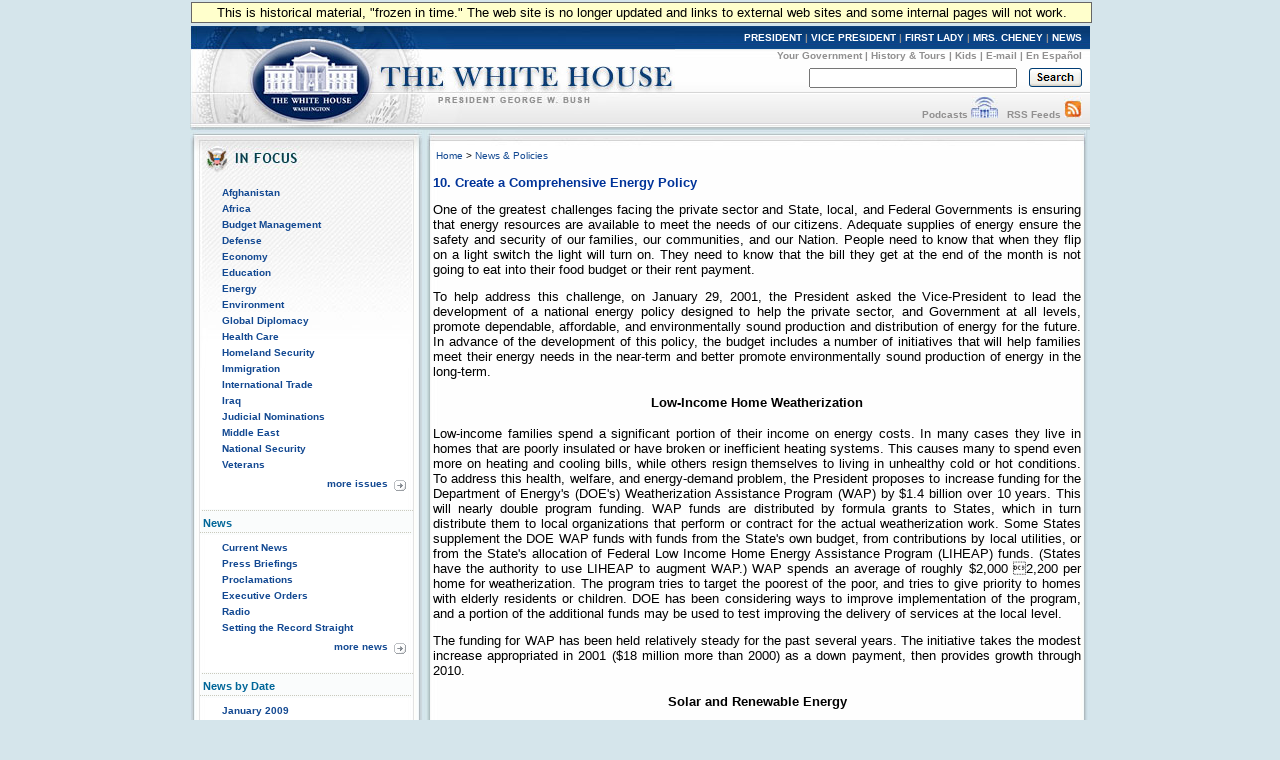

--- FILE ---
content_type: text/html; charset=UTF-8
request_url: https://georgewbush-whitehouse.archives.gov/news/usbudget/blueprint/bud10.html
body_size: 7126
content:
<!DOCTYPE html PUBLIC "-//W3C//DTD XHTML 1.0 Transitional//EN" "http://www.w3.org/TR/xhtml1/DTD/xhtml1-transitional.dtd">
<html xmlns="http://www.w3.org/1999/xhtml" xml:lang="en" lang="en">
	<head>
  		<title>A Blueprint For New Beginnings -- 10. Create a Comprehensive Energy Policy</title>
  		
<meta name="date"                 content="2001-02-28"/>
<meta name="description"          content="Describes the budget&#8217;s key policy priorities to create a comprehensive energy policy."/>
<meta name="keywords"             content="solar an, low-income home weatherization, energy demand, energy supply, long-term solutions, national energy policy, energy resources, energy, and Taxes, Budget, A Blueprint for New Beginnings: Section VI(10). Create a Comprehensive Energy PolicyEconomy, Energy Policy, Energy, Economy, Budget, and Taxes, Energy"/>
<meta name="WT.cg_n"              content="News Policies"/>

		<link rel="home" title="Home" href="/index.html" />
  		<style type="text/css" media="screen">
   @import "/css/infocus-main-nd.css";

</style>
<link rel="stylesheet" type="text/css" media="print" href="/css/print.css" />

<link rel="home" title="Home" href="/index.html" />

<script src="/js/general.js" type="text/javascript"></script>

<!-- Google Tag Manager -->
<script>(function(w,d,s,l,i){w[l]=w[l]||[];w[l].push({'gtm.start':
new Date().getTime(),event:'gtm.js'});var f=d.getElementsByTagName(s)[0],
j=d.createElement(s),dl=l!='dataLayer'?'&l='+l:'';j.async=true;j.src=
'https://www.googletagmanager.com/gtm.js?id='+i+dl;f.parentNode.insertBefore(j,f);
})(window,document,'script','dataLayer','GTM-WLMC86');</script>
<!-- End Google Tag Manager -->

	</head>
	<body onload="javascript: showCurYear();"><!-- Google Tag Manager (noscript) --><noscript><iframe alt="Google Tag Manager" src="https://www.googletagmanager.com/ns.html?id=GTM-WLMC86"height="0" width="0" style="display:none;visibility:hidden" title="Google Tag Manager"></iframe></noscript><!-- End Google Tag Manager (noscript) -->

	<!-- BEGIN BANNER -->
<div id="whcontainer">
<div id="menufloat">This is historical material, "frozen in time."  The web site is no longer updated and links to external web sites and some internal pages will not work.</div>
<div id="hidden"><img src="/imgs/print_banner.png" alt="print-only banner" /></div>


<div id="whheader" title="The White House">
<a href="/index.html"><img src="/imgs/wh_banner.jpg" alt="The White House" border="0" align="left" class="noprint" /></a>

<!-- BEGIN SKIPLINK -->
<a href="#whitebox" id="main" style="position: absolute; top: 2.5em; left: -1000em; width: 20em;" class="noprint">Skip Main Navigation</a>
<!-- END SKIPLINK -->

<div align="right" id="banner-nav"><a href="/president/" title="President">PRESIDENT</a> | <a href="/vicepresident/" title="Vice President">VICE PRESIDENT</a> | <a href="/firstlady/" title="First Lady">FIRST LADY</a> | <a href="/mrscheney/" title="Mrs. Cheney">MRS. CHENEY</a> | <a href="/news/" title="News">NEWS</a></div>

<div align="right" id="banner-subnav"><a href="/government/" title="Your Government">Your Government</a> | <a href="/history/life/" title="History &amp; Tours">History &amp; Tours</a> | <a href="/kids/" title="Kids">Kids</a> | <a href="/email/" title="E-mail">E-mail</a> | <a href="/espanol/index.es.html" title="En Espa&ntilde;ol">En Espa&ntilde;ol</a></div>

<div id="search_area">
<form accept-charset="UTF-8" action="https://search.archives.gov/search/docs" id="search_form" method="get" name="search">
<input id="affiliate" name="affiliate" type="hidden" value="national-archives" />
<input name="query" class="searchfield" maxlength="500" tabindex="1" title="Enter search terms here" /> &nbsp;&nbsp;
<!-- <input type="hidden" name="sitelimit" id="sitelimit" value="georgewbush-whitehouse.archives.gov" /> -->
<input type="hidden" name="dc" id="dc" value="3560" />
<input name="submit" type="image" src="/imgs/searchbutton.gif" alt="Search" tabindex="2" class="noprint" title="Submit" />
</form>
</div>

<div align="right" id="banner-subnav2">
<a href="/podcasts/" title="Podcasts">Podcasts</a> <a href="/podcasts/" title="Podcasts"><img src="/imgs/pod3.jpg" alt="Podcasts" width="27" height="22" border="0" /></a> &nbsp;&nbsp;<a href="/rss/" title="RSS Feeds">RSS Feeds</a> <a href="/rss/" title="RSS Feeds"><img src="/imgs/rss3.jpg" alt="RSS Feeds" width="18" height="22" border="0" /></a></div>
</div>
<!-- END BANNER -->  
<div id="containerbg">
<!-- BEGIN LEFT COLUMN -->

<div id="leftcol">
	<!-- * * * * BEGIN ISSUES * * * * * -->
<img src="/imgs/infocus_top2.jpg" alt="In Focus" width="234" height="50" /><br clear="left" />

<div id="leftbox">
<ul>
       <li><a href="/infocus/afghanistan/">Afghanistan</a></li>
	<li><a href="/infocus/africa/">Africa</a></li>
	<li><a href="/infocus/budget/">Budget Management</a></li>
	<li><a href="/infocus/defense/">Defense</a></li>
	<li><a href="/infocus/economy/">Economy</a></li>
	<li><a href="/infocus/education/">Education</a></li>
	<li><a href="/infocus/energy/">Energy</a></li>
	<li><a href="/infocus/environment/">Environment</a></li>
	<li><a href="/infocus/globaldiplomacy/">Global Diplomacy</a></li>
	<li><a href="/infocus/healthcare/">Health Care</a></li>
	<li><a href="/infocus/homeland/">Homeland Security</a></li>
	<li><a href="/infocus/immigration/">Immigration</a></li> 
	<li><a href="/infocus/internationaltrade/">International Trade</a></li>
	<li><a href="/infocus/iraq/">Iraq</a></li>
       <li><a href="/infocus/judicialnominees/">Judicial Nominations</a></li>
       <li><a href="/infocus/mideast/">Middle East</a></li>
	<li><a href="/infocus/nationalsecurity/">National Security</a></li>
	<li><a href="/infocus/veterans/">Veterans</a></li>
</ul>


<span style="display:block; position:relative; float:right; top:4px; right:4px; margin-top:8px;">
<a href="/infocus/"><img src="/imgs/arrow.gif" alt="More Issues" width="12" height="11" /></a>
</span>
<span style="display:block; position:relative; float:right; top:2px; right:10px; margin-top:8px;">
<a href="/infocus/">more issues</a>
</span>
<br clear="all" /><br clear="all" /></div>


<!-- BEGIN NEWS -->
<div class="divider-nd">News</div>

<div class="leftboxb">
<ul>
	<li><a href="/news/">Current News</a></li>
	<li><a href="/news/briefings/">Press Briefings</a></li>
	<li><a href="/news/proclamations/">Proclamations</a></li>
	<li><a href="/news/orders/">Executive Orders</a></li>
	<li><a href="/radio/">Radio</a></li>
	<li><a href="/news/setting-record-straight/">Setting the Record Straight</a></li>
</ul>
<span style="display:block; position:relative; float:right; top:4px; right:4px; margin-top:8px;">
<a href="/news/"><img src="/imgs/arrow.gif" alt="More News" width="12" height="11" /></a>
</span>
<span style="display:block; position:relative; float:right; top:2px; right:10px; margin-top:8px;">
<a href="/news/">more news</a>
</span>
<br clear="all" />
<br clear="all" />
</div>



<!-- BEGIN NEWS BY DATE -->

<div class="divider-nd">News by Date</div>

<div class="leftboxb">
<script src="/js/news_menu.js" type="text/javascript">
</script>
<noscript>
<ul>
        <li><a href="/news/releases/2009/01/">January 2009</a></li>

        <li><a href="/news/releases/2008/12/">December 2008</a></li>
        <li><a href="/news/releases/2008/11/">November 2008</a></li>
        <li><a href="/news/releases/2008/10/">October 2008</a></li>
        <li><a href="/news/releases/2008/09/">September 2008</a></li>
        <li><a href="/news/releases/2008/08/">August 2008</a></li>
        <li><a href="/news/releases/2008/07/">July 2008</a></li>
        <li><a href="/news/releases/2008/06/">June 2008</a></li>
        <li><a href="/news/releases/2008/05/">May 2008</a></li>
        <li><a href="/news/releases/2008/04/">April 2008</a></li>
        <li><a href="/news/releases/2008/03/">March 2008</a></li>
        <li><a href="/news/releases/2008/02/">February 2008</a></li>
        <li><a href="/news/releases/2008/01/">January 2008</a></li>

        <li><a href="/news/releases/2007/12/">December 2007</a></li>
        <li><a href="/news/releases/2007/11/">November 2007</a></li>
        <li><a href="/news/releases/2007/10/">October 2007</a></li>
        <li><a href="/news/releases/2007/09/">September 2007</a></li>
        <li><a href="/news/releases/2007/08/">August 2007</a></li>
        <li><a href="/news/releases/2007/07/">July 2007</a></li>
	<li><a href="/news/releases/2007/06/">June 2007</a></li>
	<li><a href="/news/releases/2007/05/">May 2007</a></li>
	<li><a href="/news/releases/2007/04/">April 2007</a></li>
	<li><a href="/news/releases/2007/03/">March 2007</a></li>
	<li><a href="/news/releases/2007/02/">February 2007</a></li>
	<li><a href="/news/releases/2007/01/">January 2007</a></li>

	<li><a href="/news/releases/2006/12/">December 2006</a></li>
	<li><a href="/news/releases/2006/11/">November 2006</a></li>
	<li><a href="/news/releases/2006/10/">October 2006</a></li>
	<li><a href="/news/releases/2006/09/">September 2006</a></li>
	<li><a href="/news/releases/2006/08/">August 2006</a></li>
	<li><a href="/news/releases/2006/07/">July 2006</a></li>
	<li><a href="/news/releases/2006/06/">June 2006</a></li>
	<li><a href="/news/releases/2006/05/">May 2006</a></li>
	<li><a href="/news/releases/2006/04/">April 2006</a></li>
	<li><a href="/news/releases/2006/03/">March 2006</a></li>
	<li><a href="/news/releases/2006/02/">February 2006</a></li>
	<li><a href="/news/releases/2006/01/">January 2006</a></li>

	<li><a href="/news/releases/2005/12/">December 2005</a></li>
	<li><a href="/news/releases/2005/11/">November 2005</a></li>
	<li><a href="/news/releases/2005/10/">October 2005</a></li>
	<li><a href="/news/releases/2005/09/">September 2005</a></li>
	<li><a href="/news/releases/2005/08/">August 2005</a></li>
	<li><a href="/news/releases/2005/07/">July 2005</a></li>
	<li><a href="/news/releases/2005/06/">June 2005</a></li>
	<li><a href="/news/releases/2005/05/">May 2005</a></li>
	<li><a href="/news/releases/2005/04/">April 2005</a></li>
	<li><a href="/news/releases/2005/03/">March 2005</a></li>
	<li><a href="/news/releases/2005/02/">February 2005</a></li>
	<li><a href="/news/releases/2005/01/">January 2005</a></li>

	<li><a href="/news/releases/2004/12/">December 2004</a></li>
	<li><a href="/news/releases/2004/11/">November 2004</a></li>
	<li><a href="/news/releases/2004/10/">October 2004</a></li>
	<li><a href="/news/releases/2004/09/">September 2004</a></li>
	<li><a href="/news/releases/2004/08/">August 2004</a></li>
	<li><a href="/news/releases/2004/07/">July 2004</a></li>
	<li><a href="/news/releases/2004/06/">June 2004</a></li>
	<li><a href="/news/releases/2004/05/">May 2004</a></li>
	<li><a href="/news/releases/2004/04/">April 2004</a></li>
	<li><a href="/news/releases/2004/03/">March 2004</a></li>
	<li><a href="/news/releases/2004/02/">February 2004</a></li>
	<li><a href="/news/releases/2004/01/">January 2004</a></li>

	<li><a href="/news/releases/2003/12/">December 2003</a></li>
	<li><a href="/news/releases/2003/11/">November 2003</a></li>
	<li><a href="/news/releases/2003/10/">October 2003</a></li>
	<li><a href="/news/releases/2003/09/">September 2003</a></li>
	<li><a href="/news/releases/2003/08/">August 2003</a></li>
	<li><a href="/news/releases/2003/07/">July 2003</a></li>
	<li><a href="/news/releases/2003/06/">June 2003</a></li>
	<li><a href="/news/releases/2003/05/">May 2003</a></li>
	<li><a href="/news/releases/2003/04/">April 2003</a></li>
	<li><a href="/news/releases/2003/03/">March 2003</a></li>
	<li><a href="/news/releases/2003/02/">February 2003</a></li>
	<li><a href="/news/releases/2003/01/">January 2003</a></li>

	<li><a href="/news/releases/2002/12/">December 2002</a></li>
	<li><a href="/news/releases/2002/11/">November 2002</a></li>
	<li><a href="/news/releases/2002/10/">October 2002</a></li>
	<li><a href="/news/releases/2002/09/">September 2002</a></li>
	<li><a href="/news/releases/2002/08/">August 2002</a></li>
	<li><a href="/news/releases/2002/07/">July 2002</a></li>
	<li><a href="/news/releases/2002/06/">June 2002</a></li>
	<li><a href="/news/releases/2002/05/">May 2002</a></li>
	<li><a href="/news/releases/2002/04/">April 2002</a></li>
	<li><a href="/news/releases/2002/03/">March 2002</a></li>
	<li><a href="/news/releases/2002/02/">February 2002</a></li>
	<li><a href="/news/releases/2002/01/">January 2002</a></li>

	<li><a href="/news/releases/2001/12/">December 2001</a></li>
	<li><a href="/news/releases/2001/11/">November 2001</a></li>
	<li><a href="/news/releases/2001/10/">October 2001</a></li>
	<li><a href="/news/releases/2001/09/">September 2001</a></li>
	<li><a href="/news/releases/2001/08/">August 2001</a></li>
	<li><a href="/news/releases/2001/07/">July 2001</a></li>
	<li><a href="/news/releases/2001/06/">June 2001</a></li>
	<li><a href="/news/releases/2001/05/">May 2001</a></li>
	<li><a href="/news/releases/2001/04/">April 2001</a></li>
	<li><a href="/news/releases/2001/03/">March 2001</a></li>
	<li><a href="/news/releases/2001/02/">February 2001</a></li>
	<li><a href="/news/releases/2001/01/">January 2001</a></li>
</ul>
</noscript>

<br clear="all" /></div>


<!-- BEGIN APPOINTMENTS -->
<div class="divider-nd">Appointments</div>

<div class="leftboxb">
<ul>
	<li><a href="/news/nominations/">Nominations</a></li>
	
</ul>
<br clear="all" /></div>



<!-- BEGIN FEDERAL FACTS -->
<div class="divider-nd">Federal Facts</div>

<div class="leftboxb">
<ul>
	<li><a href="/news/fsbr.html">Federal Statistics</a></li>
</ul>
<br clear="all" /></div>

<!-- BEGIN WEST WING -->	
<div class="divider-nd">West Wing</div>

<div class="leftboxb">
<ul>
	<li><a href="/news/west-wing.html">History</a></li>
</ul>
</div>
<br clear="left" />


</div>

<!-- * * * * * MAIN CONTENT * * * * * -->
<div id="whitebox_top"></div>
<div id="whitebox">
<div id="news_container">

<!-- BEGIN -->

						<table border="0" cellspacing="0" cellpadding="0" width="621" summary="Breadcrumbs, Print">
							<tr valign="top">
								<td align="left" width="310">
									<font face="Arial, Helvetica, Sans-Serif" size="1">
&nbsp;<a href="/index.html">Home</a> &gt;
<a href="/news/">News &amp; Policies</a>
</font>
<br/>

								</td>
                                                                <td align="right" width="311">
                                                                <div id="print-email"></div>
								</td>
							</tr>
						</table><br />
						
<!-- BEGIN -->


<FONT face="arial, helvetica, sans serif" color="#003399"  size="2" >
<B>10.&#160;Create a Comprehensive Energy Policy</B></FONT>
<P align="justify"><FONT face="arial, helvetica, sans serif" SIZE="2">One of the greatest challenges facing the private sector and State, local, and Federal Governments is ensuring that energy resources are available to meet the needs of our citizens.  Adequate supplies of energy ensure the safety and security of our families, our communities, and our Nation.  People need to know that when they flip on a light switch the light will turn on.  They need to know that the bill they get at the end of the month is not going to eat into their food budget or their rent payment.</FONT></P>
<P align="justify"><FONT face="arial, helvetica, sans serif" SIZE="2">To help address this challenge, on January 29, 2001, the President asked the Vice-President to lead the development of a national energy policy designed to help the private sector, and Government at all levels, promote dependable, affordable, and environmentally sound production and distribution of energy for the future.  In advance of the development of this policy, the budget includes a number of initiatives that will help families meet their energy needs in the near-term and better promote environmentally sound production of energy in the long-term.</FONT></P>
<H4>
  <CENTER>
    <FONT face="arial, helvetica, sans serif" SIZE="2">Low-Income Home Weatherization</FONT>
  </CENTER>
</H4>
<P align="justify"><FONT face="arial, helvetica, sans serif" SIZE="2">Low-income families spend a significant portion of their income on energy costs.  In many cases they live in homes that are poorly insulated or have broken or inefficient heating systems.  This causes many to spend even more on heating and cooling bills, while others resign themselves to living in unhealthy cold or hot conditions.  To address this health, welfare, and energy-demand problem, the President proposes to increase funding for the Department of Energy's (DOE's) Weatherization Assistance Program (WAP) by $1.4 billion over 10 years.  This will nearly double program funding. WAP funds are distributed by formula grants to States, which in turn distribute them to local organizations that perform or contract for the actual weatherization work.  Some States supplement the DOE WAP funds with funds from the State's own budget, from contributions by local utilities, or from the State's allocation of Federal Low Income Home Energy Assistance Program (LIHEAP) funds.  (States have the authority to use LIHEAP to augment WAP.)  WAP spends an average of roughly $2,000 2,200 per home for weatherization.  The program tries to target the poorest of the poor, and tries to give priority to homes with elderly residents or children.  DOE has been considering ways to improve implementation of the program, and a portion of the additional funds may be used to test improving the delivery of services at the local level.</FONT></P>
<P align="justify"><FONT face="arial, helvetica, sans serif" SIZE="2">The funding for WAP has been held relatively steady for the past several years.  The initiative takes the modest increase appropriated in 2001 ($18 million more than 2000) as a down payment, then provides growth through 2010. </FONT></P>
<H4>
  <CENTER>
    <FONT face="arial, helvetica, sans serif" SIZE="2">Solar and Renewable Energy</FONT>
  </CENTER>
</H4>
<P align="justify"><FONT face="arial, helvetica, sans serif" SIZE="2">While they are not capable of replacing fossil fuels in the near-term, solar and renewable energy will be an important part of the Nation's long-term energy supply.  The Administration proposes increasing the performance of existing solar and renewable research and development by winnowing out those projects that are less promising and focussing on those areas that offer the greatest ability to tap or expand these new sources of energy.  In order to help bring these new technologies to market, the Administration proposes tax credits for the installation of rooftop solar equipment and an extension of the tax credits for fuel produced from renewable sources. </FONT></P>
<P align="justify"><FONT face="arial, helvetica, sans serif" SIZE="2">The President also proposes linking near-term and long-term approaches by encouraging new oil and gas production on Federal lands, and using Federal income from that to support increased efforts to develop solar and renewable energy.  The Administration's legislative proposals will include opening a small part of the Arctic National Wildlife Refuge to oil and gas leasing and production in an environmentally responsible manner.  This process will generate an estimated $1.2 billion in bidding bonuses for the Federal Government from the winning bidders, assumed to become available in 2004.  The Administration proposes to use these bonuses to fund meritorious research and development projects on solar power, wind energy, biomass power and fuels, geothermal energy, and other alternative energy technologies.  Given the finite level of supplementary bonus funding available, the initiative is designed to start phasing down after 2008.</FONT></P>
<H4>
  <CENTER>
    <FONT face="arial, helvetica, sans serif" SIZE="2">Research on the Clean Use of Coal</FONT>
  </CENTER>
</H4>
<P align="justify"><FONT face="arial, helvetica, sans serif" SIZE="2">Coal is by far the most abundant U.S. energy resource, with domestic resources that exceed the energy potential of the world's oil resource.  Americans want reliable and affordable power, and they want clean air too.  To meet the rising electricity demands of our increasingly electronic economy will require the use of coal for the foreseeable future, and we must, therefore, develop the technology to eliminate the environmental barriers to continued coal use and extend the life of existing coal plants.  Until now, most coal research funding was dispersed among a large number of technical topics and lacked a focused effort to overcome the most serious obstacles to market acceptance in the electricity sector.</FONT></P>
<P align="justify"><FONT face="arial, helvetica, sans serif" SIZE="2">The Administration proposes a new vision in advanced coal technology.  Using a consortium of companies to direct research funds to those problems generic to the industry, a restructured coal research program will spend more than $2 billion over 10 years to reduce the environmental impact of using coal to make electricity through new technology and efficiency improvements.  The refocused and reorganized program would avoid historical handicaps and increase research effectiveness.  This approach addresses barriers to coal use that will benefit all companies and will select projects based on merit.  Successfully implemented elsewhere in DOE, consortium-guided research focuses on the use of the commodity rather than producers or product vendors, and makes the most promising technologies the priority for funding.</FONT></P>
<P align="justify"><FONT face="arial, helvetica, sans serif" SIZE="2">To meet the coal challenge, funding would come from a consolidated budget that redirects research funds from the current Fossil Energy research and development coal budget, matched with balances in the Clean Coal technology account, to total more than $2 billion over 10 years.  Existing Clean Coal projects are included in this total, and if they do not go forward, their funds would be made available for other coal research activities under this initiative.  All projects would require some cost sharing by participants, with the industry share increasing as projects approach commercial stages. </FONT></P>
<H4>
  <CENTER>
    <FONT face="arial, helvetica, sans serif" SIZE="2">Northeast Heating Oil Reserve</FONT>
  </CENTER>
</H4>
<P align="justify"><FONT face="arial, helvetica, sans serif" SIZE="2">In 2001, DOE established a Northeast Heating Oil Reserve.  The Reserve contains two million barrels of heating oil and is managed by the private sector.  The Reserve was established because of concern about relatively low heating oil stock levels and short-term price increases experienced in the Northeast in the winter of 2000.  While these temporary price increases were largely weather induced, and additional supply quickly came into the region from Europe, there was concern that if there was a colder than normal winter in 2001, there could be shortages of heating oil and price shocks.  Heating oil was not released from the reserve during the winter of 2001, because January was unusually warm in the Northeast and significant imports of heating oil from Europe ensured adequate stock levels.  The budget includes an additional $8 million to continue this initiative.  The President supports a privately managed Northeast Heating Oil Reserve, and this initiative ensures its continued funding.</FONT></P>

<CENTER><P><FONT face="arial, helvetica, sans serif" SIZE="1"><B>
 <A href="bud09.html">&lt;&lt;&nbsp;Back</A>&nbsp;&nbsp;|&nbsp;
 <A href="bud11.html">Next&nbsp;&gt;&gt;</A>
 <BR>
 <A href="budtoc.html">Table of Contents</A>
</B></FONT></P></CENTER>



<!-- END -->

					<div id="print-email"></div>
	</div><!-- news_container -->
</div>
<!-- whitebox -->

<div id="footer"><img src="/imgs/2colbg_bot.jpg" alt="decoration" height="25px" width="900px" align="top" /><br clear="left" /></div>

</div>

<!-- END -->

<div id="footer_links">
	<a href="/president/">President</a> |
	<a href="/vicepresident/">Vice President</a> | 
	<a href="/firstlady/">First Lady</a> | 
	<a href="/mrscheney/">Mrs. Cheney</a> | 
	<a href="/news/">News &amp; Policies</a><br />
	<a href="/history/">History &amp; Tours</a> |
	<a href="/kids/">Kids</a> |
	<a href="/government/">Your Government</a> | 
	<a href="/appointments/">Appointments</a> |
	<a href="/oa/jobs/">Jobs</a> | 
	<a href="/contact/">Contact</a> |

<br />
	
	<a href="/accessibility.html">Accessibility</a> | 
	<a href="/search">Search</a> | 
	<a href="/privacy.html">Privacy Policy</a> | 
	<a href="/help.html">Help</a> | 
	<a href="/sitemap.html">Site Map</a></div>


</body>
</html>

